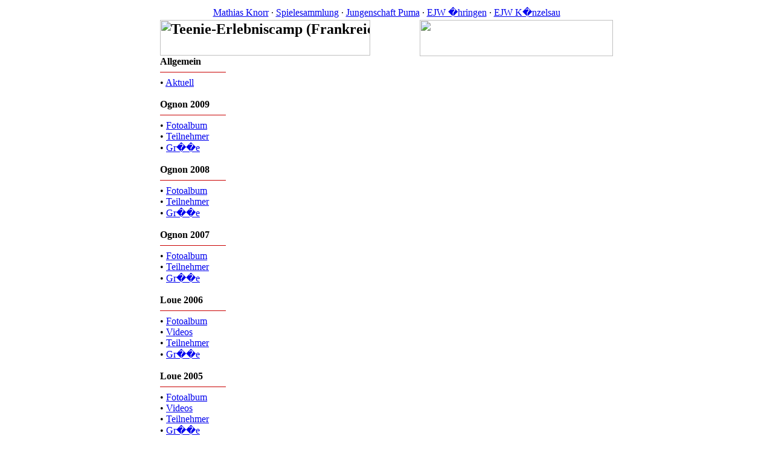

--- FILE ---
content_type: text/html; charset=UTF-8
request_url: http://erlebniscamp.warenet.de/index07.php?cat=2007&file=teilnehmer
body_size: 1282
content:
<html>

<head>
<title>Erlebniscamp Frankreich</title>
<meta http-equiv="Expires" content="0">
<meta http-equiv="Content-Type" content="text/html; charset=iso-8859-1">
<meta http-equiv="Content-Language" content="de">
<meta name="Author" content="Mathias Knorr">
<meta name="Keywords" content="Canyoning, Teenager, Erlebniscamp, Zeltlager, Naturfelsklettern, Klettern, Kanutour, Kanadier, H�hle">
<meta name="Description" content="Kanutouren, Naturfelsklettern und eine H�hlenerkundung sind die Highlights des Erlebniscamps der evangelischen Jugendwerke Bezirk �hrigen und K�nzelsau.">
<meta name="DC.Title" content="Erlebniscamp Frankreich">
<meta name="DC.Format" content="text/html; charset=iso-8859-1">
<meta name="DC.Language" content="de">
<meta name="DC.Creator" content="Mathias Knorr">
<meta name="DC.Description" content="Kanutouren, Naturfelsklettern und eine H�hlentour sind die Highlights des Erlebniscamps der evangelischen Jugendwerke Bezirk �hrigen und K�nzelsau.">
<base target="_top">
<link rel="stylesheet" type="text/css" href="_style/erlebnis.css">
<script type="text/javascript">
<!--
  if (self != top) {
    top.location.href = self.location.href;
  }
// -->
</script>
</head>

<body>

<table border="0" width="100%" height="100%" cellpadding="0" cellspacing="0">
 <tr>
  <td class="top" colspan="2" height="25" align="center" nowrap><a name="Kopf"></a><a href="http://www.warenet.de/">Mathias Knorr</a> &middot; <a target="_blank" href="http://spiele.warenet.de/">Spielesammlung</a> &middot; <a target="_blank" href="http://www.jungenschaft-puma.de/">Jungenschaft Puma</a> &middot; <a target="_blank" href="http://www.ejw-oehringen.de/">EJW �hringen</a> &middot; <a target="_blank" href="http://www.ejkuen.de/">EJW K�nzelsau</a></td>
 </tr>
 <tr>
  <td colspan="2" valign="top">
  <div align="center">
   <table border="0" width="750" cellpadding="0" cellspacing="0">
    <tr>
     <td colspan="2" nowrap>
     <h2><img src="_gfx/erlebnis.gif" alt="Teenie-Erlebniscamp (Frankreich)" width="348" height="59" align="left"><img border="0" src="_gfx/angebote.jpg" width="320" height="60" align="right" alt="">&nbsp;</h2>
     </td>
    </tr>
    <tr>
     <td class="left" width="109" valign="top" nowrap style="white-space: nowrap">
     <b>Allgemein</b><br>
     <hr size="1" color="#C90000">
     &bull; <a href="index.php?cat=erlebnis&amp;file=aktuell">Aktuell</a><br>
     <br>
     <b>Ognon 2009</b><br>
     <hr size="1" color="#C90000">
     &bull; <a href="index.php?cat=2009&amp;file=fotoalbum">Fotoalbum</a><br>
     &bull; <a href="index09.php?cat=2009&amp;file=teilnehmer">Teilnehmer</a><br>
     &bull; <a href="index.php?cat=2009&amp;file=gruesse">Gr��e</a><br>
     <br>
     <b>Ognon 2008</b><br>
     <hr size="1" color="#C90000">
     &bull; <a href="index.php?cat=2008&amp;file=fotoalbum">Fotoalbum</a><br>
     &bull; <a href="index08.php?cat=2008&amp;file=teilnehmer">Teilnehmer</a><br>
     &bull; <a href="index.php?cat=2008&amp;file=gruesse">Gr��e</a><br>
     <br>
     <b>Ognon 2007</b><br>
     <hr size="1" color="#C90000">
     &bull; <a href="index.php?cat=2007&amp;file=fotoalbum">Fotoalbum</a><br>
     &bull; <a href="index07.php?cat=2007&amp;file=teilnehmer">Teilnehmer</a><br>
     &bull; <a href="index.php?cat=2007&amp;file=gruesse">Gr��e</a><br>
     <br>
     <b>Loue 2006</b><br>
     <hr size="1" color="#C90000">
     &bull; <a href="index.php?cat=2006&amp;file=fotoalbum">Fotoalbum</a><br>
     &bull; <a href="index06.php?cat=2006&amp;file=videos">Videos</a><br>
     &bull; <a href="index06.php?cat=2006&amp;file=teilnehmer">Teilnehmer</a><br>
     &bull; <a href="index.php?cat=2006&amp;file=gruesse">Gr��e</a><br>
     <br>
     <b>Loue 2005</b><br>
     <hr size="1" color="#C90000">
     &bull; <a href="index.php?cat=2005&amp;file=fotoalbum">Fotoalbum</a><br>
     &bull; <a href="index05.php?cat=2005&amp;file=videos">Videos</a><br>
     &bull; <a href="index05.php?cat=2005&amp;file=teilnehmer">Teilnehmer</a><br>
     &bull; <a href="index.php?cat=2005&amp;file=gruesse">Gr��e</a><br>
     <br>
     <b>Loue 2004</b><br>
     <hr size="1" color="#C90000">
     &bull; <a href="index.php?cat=2004&amp;file=fotoalbum">Fotoalbum</a><br>
     &bull; <a href="index04.php?cat=2004&amp;file=teilnehmer">Teilnehmer</a><br>
     &bull; <a href="index.php?cat=2004&amp;file=gruesse">Gr��e</a><br>
     <br>
     <b>Loue 2003</b><br>
     <hr size="1" color="#C90000">
     &bull; <a href="index.php?cat=2003&amp;file=fotoalbum">Fotoalbum</a><br>
     &bull; <a href="index03.php?cat=2003&amp;file=teilnehmer">Teilnehmer</a></td>
     <td valign="top" width="641">


     </td>
    </tr>
   </table>
  </div>
&nbsp;</td>
 </tr>
 <tr>
  <td class="bottomleft" nowrap height="25" align="left">&copy; 2003 - 2009 Mathias Knorr, Warenet.de &middot;
</td>
  <td class="bottomright" nowrap height="25" align="right"><a href="index.php?cat=kontakt&amp;file=kontakt">Kontakt</a> &middot; <a href="index.php?cat=impressum&amp;file=impressum">Impressum</a></td>
 </tr>
</table>

</body>

</html>

